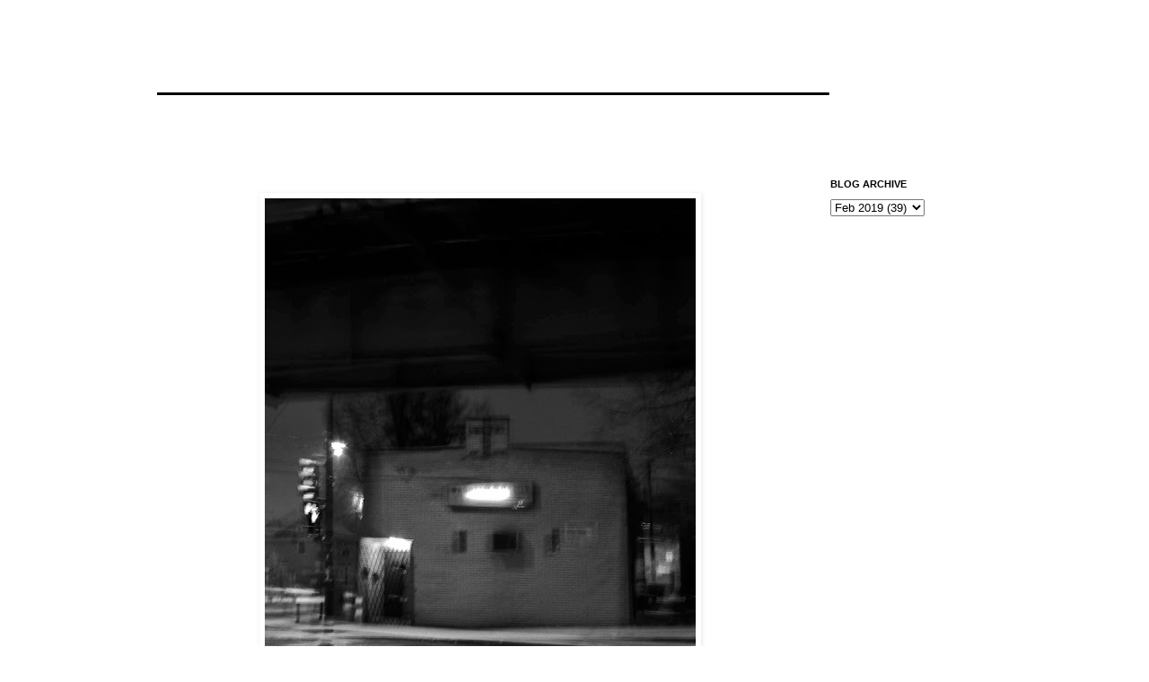

--- FILE ---
content_type: text/html; charset=UTF-8
request_url: http://www.dudemanbrah.com/2019/02/blog-post.html
body_size: 9063
content:
<!DOCTYPE html>
<html class='v2' dir='ltr' lang='en'>
<head>
<link href='https://www.blogger.com/static/v1/widgets/335934321-css_bundle_v2.css' rel='stylesheet' type='text/css'/>
<meta content='width=1100' name='viewport'/>
<meta content='text/html; charset=UTF-8' http-equiv='Content-Type'/>
<meta content='blogger' name='generator'/>
<link href='http://www.dudemanbrah.com/favicon.ico' rel='icon' type='image/x-icon'/>
<link href='http://www.dudemanbrah.com/2019/02/blog-post.html' rel='canonical'/>
<link rel="alternate" type="application/atom+xml" title="__________________________________ - Atom" href="http://www.dudemanbrah.com/feeds/posts/default" />
<link rel="alternate" type="application/rss+xml" title="__________________________________ - RSS" href="http://www.dudemanbrah.com/feeds/posts/default?alt=rss" />
<link rel="service.post" type="application/atom+xml" title="__________________________________ - Atom" href="https://www.blogger.com/feeds/3618560099550193132/posts/default" />

<link rel="alternate" type="application/atom+xml" title="__________________________________ - Atom" href="http://www.dudemanbrah.com/feeds/8976342516698559706/comments/default" />
<!--Can't find substitution for tag [blog.ieCssRetrofitLinks]-->
<link href='https://blogger.googleusercontent.com/img/b/R29vZ2xl/AVvXsEicFrytwopK7wMC1P61t8htzIvl2rpeI7ZVVTvlL9v7FmgDA3dbXXAqz80I15zHpXpN_eGgKR_oJWlV0ut8WhSYsNLBewWjv1QGiR_SPXJqle2nVxkvwAymdKyEuWG3OgnDFjo7Ma0YQdg/s640/20190125148.jpg' rel='image_src'/>
<meta content='http://www.dudemanbrah.com/2019/02/blog-post.html' property='og:url'/>
<meta content='__________________________________' property='og:title'/>
<meta content='      Ilford HP5 Plus' property='og:description'/>
<meta content='https://blogger.googleusercontent.com/img/b/R29vZ2xl/AVvXsEicFrytwopK7wMC1P61t8htzIvl2rpeI7ZVVTvlL9v7FmgDA3dbXXAqz80I15zHpXpN_eGgKR_oJWlV0ut8WhSYsNLBewWjv1QGiR_SPXJqle2nVxkvwAymdKyEuWG3OgnDFjo7Ma0YQdg/w1200-h630-p-k-no-nu/20190125148.jpg' property='og:image'/>
<title>__________________________________</title>
<style id='page-skin-1' type='text/css'><!--
/*
-----------------------------------------------
Blogger Template Style
Name:     Simple
Designer: Josh Peterson
URL:      www.noaesthetic.com
----------------------------------------------- */
/* Variable definitions
====================
<Variable name="keycolor" description="Main Color" type="color" default="#66bbdd"/>
<Group description="Page Text" selector="body">
<Variable name="body.font" description="Font" type="font"
default="normal normal 12px Arial, Tahoma, Helvetica, FreeSans, sans-serif"/>
<Variable name="body.text.color" description="Text Color" type="color" default="#222222"/>
</Group>
<Group description="Backgrounds" selector=".body-fauxcolumns-outer">
<Variable name="body.background.color" description="Outer Background" type="color" default="#66bbdd"/>
<Variable name="content.background.color" description="Main Background" type="color" default="#ffffff"/>
<Variable name="header.background.color" description="Header Background" type="color" default="transparent"/>
</Group>
<Group description="Links" selector=".main-outer">
<Variable name="link.color" description="Link Color" type="color" default="#2288bb"/>
<Variable name="link.visited.color" description="Visited Color" type="color" default="#888888"/>
<Variable name="link.hover.color" description="Hover Color" type="color" default="#33aaff"/>
</Group>
<Group description="Blog Title" selector=".header h1">
<Variable name="header.font" description="Font" type="font"
default="normal normal 60px Arial, Tahoma, Helvetica, FreeSans, sans-serif"/>
<Variable name="header.text.color" description="Title Color" type="color" default="#3399bb" />
</Group>
<Group description="Blog Description" selector=".header .description">
<Variable name="description.text.color" description="Description Color" type="color"
default="#777777" />
</Group>
<Group description="Tabs Text" selector=".tabs-inner .widget li a">
<Variable name="tabs.font" description="Font" type="font"
default="normal normal 14px Arial, Tahoma, Helvetica, FreeSans, sans-serif"/>
<Variable name="tabs.text.color" description="Text Color" type="color" default="#999999"/>
<Variable name="tabs.selected.text.color" description="Selected Color" type="color" default="#000000"/>
</Group>
<Group description="Tabs Background" selector=".tabs-outer .PageList">
<Variable name="tabs.background.color" description="Background Color" type="color" default="#f5f5f5"/>
<Variable name="tabs.selected.background.color" description="Selected Color" type="color" default="#eeeeee"/>
</Group>
<Group description="Post Title" selector="h3.post-title, .comments h4">
<Variable name="post.title.font" description="Font" type="font"
default="normal normal 22px Arial, Tahoma, Helvetica, FreeSans, sans-serif"/>
</Group>
<Group description="Date Header" selector=".date-header">
<Variable name="date.header.color" description="Text Color" type="color"
default="#666666"/>
<Variable name="date.header.background.color" description="Background Color" type="color"
default="transparent"/>
</Group>
<Group description="Post Footer" selector=".post-footer">
<Variable name="post.footer.text.color" description="Text Color" type="color" default="#666666"/>
<Variable name="post.footer.background.color" description="Background Color" type="color"
default="#ffffff"/>
<Variable name="post.footer.border.color" description="Shadow Color" type="color" default="#eeeeee"/>
</Group>
<Group description="Gadgets" selector="h2">
<Variable name="widget.title.font" description="Title Font" type="font"
default="normal bold 11px Arial, Tahoma, Helvetica, FreeSans, sans-serif"/>
<Variable name="widget.title.text.color" description="Title Color" type="color" default="#000000"/>
<Variable name="widget.alternate.text.color" description="Alternate Color" type="color" default="#999999"/>
</Group>
<Group description="Images" selector=".main-inner">
<Variable name="image.background.color" description="Background Color" type="color" default="#ffffff"/>
<Variable name="image.border.color" description="Border Color" type="color" default="#ffffff"/>
<Variable name="image.text.color" description="Caption Text Color" type="color" default="#666666"/>
</Group>
<Group description="Accents" selector=".content-inner">
<Variable name="body.rule.color" description="Separator Line Color" type="color" default="#eeeeee"/>
<Variable name="tabs.border.color" description="Tabs Border Color" type="color" default="transparent"/>
</Group>
<Variable name="body.background" description="Body Background" type="background"
color="#ffffff" default="$(color) none repeat scroll top left"/>
<Variable name="body.background.override" description="Body Background Override" type="string" default=""/>
<Variable name="body.background.gradient.cap" description="Body Gradient Cap" type="url"
default="url(//www.blogblog.com/1kt/simple/gradients_light.png)"/>
<Variable name="body.background.gradient.tile" description="Body Gradient Tile" type="url"
default="url(//www.blogblog.com/1kt/simple/body_gradient_tile_light.png)"/>
<Variable name="content.background.color.selector" description="Content Background Color Selector" type="string" default=".content-inner"/>
<Variable name="content.padding" description="Content Padding" type="length" default="10px"/>
<Variable name="content.padding.horizontal" description="Content Horizontal Padding" type="length" default="10px"/>
<Variable name="content.shadow.spread" description="Content Shadow Spread" type="length" default="40px"/>
<Variable name="content.shadow.spread.webkit" description="Content Shadow Spread (WebKit)" type="length" default="5px"/>
<Variable name="content.shadow.spread.ie" description="Content Shadow Spread (IE)" type="length" default="10px"/>
<Variable name="main.border.width" description="Main Border Width" type="length" default="0"/>
<Variable name="header.background.gradient" description="Header Gradient" type="url" default="none"/>
<Variable name="header.shadow.offset.left" description="Header Shadow Offset Left" type="length" default="-1px"/>
<Variable name="header.shadow.offset.top" description="Header Shadow Offset Top" type="length" default="-1px"/>
<Variable name="header.shadow.spread" description="Header Shadow Spread" type="length" default="1px"/>
<Variable name="header.padding" description="Header Padding" type="length" default="30px"/>
<Variable name="header.border.size" description="Header Border Size" type="length" default="1px"/>
<Variable name="header.bottom.border.size" description="Header Bottom Border Size" type="length" default="1px"/>
<Variable name="header.border.horizontalsize" description="Header Horizontal Border Size" type="length" default="0"/>
<Variable name="description.text.size" description="Description Text Size" type="string" default="140%"/>
<Variable name="tabs.margin.top" description="Tabs Margin Top" type="length" default="0" />
<Variable name="tabs.margin.side" description="Tabs Side Margin" type="length" default="30px" />
<Variable name="tabs.background.gradient" description="Tabs Background Gradient" type="url"
default="url(//www.blogblog.com/1kt/simple/gradients_light.png)"/>
<Variable name="tabs.border.width" description="Tabs Border Width" type="length" default="1px"/>
<Variable name="tabs.bevel.border.width" description="Tabs Bevel Border Width" type="length" default="1px"/>
<Variable name="date.header.padding" description="Date Header Padding" type="string" default="inherit"/>
<Variable name="date.header.letterspacing" description="Date Header Letter Spacing" type="string" default="inherit"/>
<Variable name="date.header.margin" description="Date Header Margin" type="string" default="inherit"/>
<Variable name="post.margin.bottom" description="Post Bottom Margin" type="length" default="25px"/>
<Variable name="image.border.small.size" description="Image Border Small Size" type="length" default="2px"/>
<Variable name="image.border.large.size" description="Image Border Large Size" type="length" default="5px"/>
<Variable name="page.width.selector" description="Page Width Selector" type="string" default=".region-inner"/>
<Variable name="page.width" description="Page Width" type="string" default="auto"/>
<Variable name="main.section.margin" description="Main Section Margin" type="length" default="15px"/>
<Variable name="main.padding" description="Main Padding" type="length" default="15px"/>
<Variable name="main.padding.top" description="Main Padding Top" type="length" default="30px"/>
<Variable name="main.padding.bottom" description="Main Padding Bottom" type="length" default="30px"/>
<Variable name="paging.background"
color="#ffffff"
description="Background of blog paging area" type="background"
default="transparent none no-repeat scroll top center"/>
<Variable name="footer.bevel" description="Bevel border length of footer" type="length" default="0"/>
<Variable name="mobile.background.overlay" description="Mobile Background Overlay" type="string"
default="transparent none repeat scroll top left"/>
<Variable name="mobile.background.size" description="Mobile Background Size" type="string" default="auto"/>
<Variable name="mobile.button.color" description="Mobile Button Color" type="color" default="#ffffff" />
<Variable name="startSide" description="Side where text starts in blog language" type="automatic" default="left"/>
<Variable name="endSide" description="Side where text ends in blog language" type="automatic" default="right"/>
*/
/* Content
----------------------------------------------- */
body, .body-fauxcolumn-outer {
font: normal normal 12px 'Trebuchet MS', Trebuchet, Verdana, sans-serif;
color: #666666;
background: #ffffff none repeat scroll top left;
padding: 0 0 0 0;
}
html body .region-inner {
min-width: 0;
max-width: 100%;
width: auto;
}
a:link {
text-decoration:none;
color: #2288bb;
}
a:visited {
text-decoration:none;
color: #888888;
}
a:hover {
text-decoration:underline;
color: #33aaff;
}
.body-fauxcolumn-outer .fauxcolumn-inner {
background: transparent none repeat scroll top left;
_background-image: none;
}
.body-fauxcolumn-outer .cap-top {
position: absolute;
z-index: 1;
height: 400px;
width: 100%;
background: #ffffff none repeat scroll top left;
}
.body-fauxcolumn-outer .cap-top .cap-left {
width: 100%;
background: transparent none repeat-x scroll top left;
_background-image: none;
}
.content-outer {
-moz-box-shadow: 0 0 0 rgba(0, 0, 0, .15);
-webkit-box-shadow: 0 0 0 rgba(0, 0, 0, .15);
-goog-ms-box-shadow: 0 0 0 #333333;
box-shadow: 0 0 0 rgba(0, 0, 0, .15);
margin-bottom: 1px;
}
.content-inner {
padding: 10px 40px;
}
.content-inner {
background-color: #ffffff;
}
/* Header
----------------------------------------------- */
.header-outer {
background: transparent none repeat-x scroll 0 -400px;
_background-image: none;
}
.Header h1 {
font: normal normal 40px 'Trebuchet MS',Trebuchet,Verdana,sans-serif;
color: #000000;
text-shadow: 0 0 0 rgba(0, 0, 0, .2);
}
.Header h1 a {
color: #000000;
}
.Header .description {
font-size: 18px;
color: #000000;
}
.header-inner .Header .titlewrapper {
padding: 22px 0;
}
.header-inner .Header .descriptionwrapper {
padding: 0 0;
}
/* Tabs
----------------------------------------------- */
.tabs-inner .section:first-child {
border-top: 0 solid #dddddd;
}
.tabs-inner .section:first-child ul {
margin-top: -1px;
border-top: 1px solid #dddddd;
border-left: 1px solid #dddddd;
border-right: 1px solid #dddddd;
}
.tabs-inner .widget ul {
background: transparent none repeat-x scroll 0 -800px;
_background-image: none;
border-bottom: 1px solid #dddddd;
margin-top: 0;
margin-left: -30px;
margin-right: -30px;
}
.tabs-inner .widget li a {
display: inline-block;
padding: .6em 1em;
font: normal normal 12px 'Trebuchet MS', Trebuchet, Verdana, sans-serif;
color: #000000;
border-left: 1px solid #ffffff;
border-right: 1px solid #dddddd;
}
.tabs-inner .widget li:first-child a {
border-left: none;
}
.tabs-inner .widget li.selected a, .tabs-inner .widget li a:hover {
color: #000000;
background-color: #eeeeee;
text-decoration: none;
}
/* Columns
----------------------------------------------- */
.main-outer {
border-top: 0 solid transparent;
}
.fauxcolumn-left-outer .fauxcolumn-inner {
border-right: 1px solid transparent;
}
.fauxcolumn-right-outer .fauxcolumn-inner {
border-left: 1px solid transparent;
}
/* Headings
----------------------------------------------- */
h2 {
margin: 0 0 1em 0;
font: normal bold 11px 'Trebuchet MS',Trebuchet,Verdana,sans-serif;
color: #000000;
text-transform: uppercase;
}
/* Widgets
----------------------------------------------- */
.widget .zippy {
color: #999999;
text-shadow: 2px 2px 1px rgba(0, 0, 0, .1);
}
.widget .popular-posts ul {
list-style: none;
}
/* Posts
----------------------------------------------- */
.date-header span {
background-color: #bbbbbb;
color: #ffffff;
padding: 0.4em;
letter-spacing: 3px;
margin: inherit;
}
.main-inner {
padding-top: 35px;
padding-bottom: 65px;
}
.main-inner .column-center-inner {
padding: 0 0;
}
.main-inner .column-center-inner .section {
margin: 0 1em;
}
.post {
margin: 0 0 45px 0;
}
h3.post-title, .comments h4 {
font: normal normal 22px 'Trebuchet MS',Trebuchet,Verdana,sans-serif;
margin: .75em 0 0;
}
.post-body {
font-size: 110%;
line-height: 1.4;
position: relative;
}
.post-body img, .post-body .tr-caption-container, .Profile img, .Image img,
.BlogList .item-thumbnail img {
padding: 2px;
background: #ffffff;
border: 1px solid #ffffff;
-moz-box-shadow: 1px 1px 5px rgba(0, 0, 0, .1);
-webkit-box-shadow: 1px 1px 5px rgba(0, 0, 0, .1);
box-shadow: 1px 1px 5px rgba(0, 0, 0, .1);
}
.post-body img, .post-body .tr-caption-container {
padding: 5px;
}
.post-body .tr-caption-container {
color: #666666;
}
.post-body .tr-caption-container img {
padding: 0;
background: transparent;
border: none;
-moz-box-shadow: 0 0 0 rgba(0, 0, 0, .1);
-webkit-box-shadow: 0 0 0 rgba(0, 0, 0, .1);
box-shadow: 0 0 0 rgba(0, 0, 0, .1);
}
.post-header {
margin: 0 0 1.5em;
line-height: 1.6;
font-size: 90%;
}
.post-footer {
margin: 20px -2px 0;
padding: 5px 10px;
color: #666666;
background-color: #ffffff;
border-bottom: 1px solid #ffffff;
line-height: 1.6;
font-size: 90%;
}
#comments .comment-author {
padding-top: 1.5em;
border-top: 1px solid transparent;
background-position: 0 1.5em;
}
#comments .comment-author:first-child {
padding-top: 0;
border-top: none;
}
.avatar-image-container {
margin: .2em 0 0;
}
#comments .avatar-image-container img {
border: 1px solid #eeeeee;
}
/* Comments
----------------------------------------------- */
.comments .comments-content .icon.blog-author {
background-repeat: no-repeat;
background-image: url([data-uri]);
}
.comments .comments-content .loadmore a {
border-top: 1px solid #999999;
border-bottom: 1px solid #999999;
}
.comments .comment-thread.inline-thread {
background-color: #eeeeee;
}
.comments .continue {
border-top: 2px solid #999999;
}
/* Accents
---------------------------------------------- */
.section-columns td.columns-cell {
border-left: 1px solid transparent;
}
.blog-pager {
background: transparent url(//www.blogblog.com/1kt/simple/paging_dot.png) repeat-x scroll top center;
}
.blog-pager-older-link, .home-link,
.blog-pager-newer-link {
background-color: #ffffff;
padding: 5px;
}
.footer-outer {
border-top: 1px dashed #bbbbbb;
}
/* Mobile
----------------------------------------------- */
body.mobile  {
background-size: auto;
}
.mobile .body-fauxcolumn-outer {
background: transparent none repeat scroll top left;
}
.mobile .body-fauxcolumn-outer .cap-top {
background-size: 100% auto;
}
.mobile .content-outer {
-webkit-box-shadow: 0 0 3px rgba(0, 0, 0, .15);
box-shadow: 0 0 3px rgba(0, 0, 0, .15);
padding: 0 0;
}
body.mobile .AdSense {
margin: 0 -0;
}
.mobile .tabs-inner .widget ul {
margin-left: 0;
margin-right: 0;
}
.mobile .post {
margin: 0;
}
.mobile .main-inner .column-center-inner .section {
margin: 0;
}
.mobile .date-header span {
padding: 0.1em 10px;
margin: 0 -10px;
}
.mobile h3.post-title {
margin: 0;
}
.mobile .blog-pager {
background: transparent none no-repeat scroll top center;
}
.mobile .footer-outer {
border-top: none;
}
.mobile .main-inner, .mobile .footer-inner {
background-color: #ffffff;
}
.mobile-index-contents {
color: #666666;
}
.mobile-link-button {
background-color: #2288bb;
}
.mobile-link-button a:link, .mobile-link-button a:visited {
color: #ffffff;
}
.mobile .tabs-inner .section:first-child {
border-top: none;
}
.mobile .tabs-inner .PageList .widget-content {
background-color: #eeeeee;
color: #000000;
border-top: 1px solid #dddddd;
border-bottom: 1px solid #dddddd;
}
.mobile .tabs-inner .PageList .widget-content .pagelist-arrow {
border-left: 1px solid #dddddd;
}
#Attribution1 {display: none;}
#Attribution1 {display: none;}
#Attribution1 {display: none;}#Attribution1 {display: none;}#Attribution1 {display: none;}
--></style>
<style id='template-skin-1' type='text/css'><!--
body {
min-width: 1010px;
}
.content-outer, .content-fauxcolumn-outer, .region-inner {
min-width: 1010px;
max-width: 1010px;
_width: 1010px;
}
.main-inner .columns {
padding-left: 0;
padding-right: 210px;
}
.main-inner .fauxcolumn-center-outer {
left: 0;
right: 210px;
/* IE6 does not respect left and right together */
_width: expression(this.parentNode.offsetWidth -
parseInt("0") -
parseInt("210px") + 'px');
}
.main-inner .fauxcolumn-left-outer {
width: 0;
}
.main-inner .fauxcolumn-right-outer {
width: 210px;
}
.main-inner .column-left-outer {
width: 0;
right: 100%;
margin-left: -0;
}
.main-inner .column-right-outer {
width: 210px;
margin-right: -210px;
}
#layout {
min-width: 0;
}
#layout .content-outer {
min-width: 0;
width: 800px;
}
#layout .region-inner {
min-width: 0;
width: auto;
}
body#layout div.add_widget {
padding: 8px;
}
body#layout div.add_widget a {
margin-left: 32px;
}
--></style>
<link href='https://www.blogger.com/dyn-css/authorization.css?targetBlogID=3618560099550193132&amp;zx=c188d8eb-3cf7-43fe-b788-84107f35b6b0' media='none' onload='if(media!=&#39;all&#39;)media=&#39;all&#39;' rel='stylesheet'/><noscript><link href='https://www.blogger.com/dyn-css/authorization.css?targetBlogID=3618560099550193132&amp;zx=c188d8eb-3cf7-43fe-b788-84107f35b6b0' rel='stylesheet'/></noscript>
<meta name='google-adsense-platform-account' content='ca-host-pub-1556223355139109'/>
<meta name='google-adsense-platform-domain' content='blogspot.com'/>

</head>
<body class='loading'>
<div class='navbar no-items section' id='navbar' name='Navbar'>
</div>
<div class='body-fauxcolumns'>
<div class='fauxcolumn-outer body-fauxcolumn-outer'>
<div class='cap-top'>
<div class='cap-left'></div>
<div class='cap-right'></div>
</div>
<div class='fauxborder-left'>
<div class='fauxborder-right'></div>
<div class='fauxcolumn-inner'>
</div>
</div>
<div class='cap-bottom'>
<div class='cap-left'></div>
<div class='cap-right'></div>
</div>
</div>
</div>
<div class='content'>
<div class='content-fauxcolumns'>
<div class='fauxcolumn-outer content-fauxcolumn-outer'>
<div class='cap-top'>
<div class='cap-left'></div>
<div class='cap-right'></div>
</div>
<div class='fauxborder-left'>
<div class='fauxborder-right'></div>
<div class='fauxcolumn-inner'>
</div>
</div>
<div class='cap-bottom'>
<div class='cap-left'></div>
<div class='cap-right'></div>
</div>
</div>
</div>
<div class='content-outer'>
<div class='content-cap-top cap-top'>
<div class='cap-left'></div>
<div class='cap-right'></div>
</div>
<div class='fauxborder-left content-fauxborder-left'>
<div class='fauxborder-right content-fauxborder-right'></div>
<div class='content-inner'>
<header>
<div class='header-outer'>
<div class='header-cap-top cap-top'>
<div class='cap-left'></div>
<div class='cap-right'></div>
</div>
<div class='fauxborder-left header-fauxborder-left'>
<div class='fauxborder-right header-fauxborder-right'></div>
<div class='region-inner header-inner'>
<div class='header section' id='header' name='Header'><div class='widget Header' data-version='1' id='Header1'>
<div id='header-inner'>
<div class='titlewrapper'>
<h1 class='title'>
<a href='http://www.dudemanbrah.com/'>
__________________________________
</a>
</h1>
</div>
<div class='descriptionwrapper'>
<p class='description'><span>
</span></p>
</div>
</div>
</div></div>
</div>
</div>
<div class='header-cap-bottom cap-bottom'>
<div class='cap-left'></div>
<div class='cap-right'></div>
</div>
</div>
</header>
<div class='tabs-outer'>
<div class='tabs-cap-top cap-top'>
<div class='cap-left'></div>
<div class='cap-right'></div>
</div>
<div class='fauxborder-left tabs-fauxborder-left'>
<div class='fauxborder-right tabs-fauxborder-right'></div>
<div class='region-inner tabs-inner'>
<div class='tabs no-items section' id='crosscol' name='Cross-Column'></div>
<div class='tabs no-items section' id='crosscol-overflow' name='Cross-Column 2'></div>
</div>
</div>
<div class='tabs-cap-bottom cap-bottom'>
<div class='cap-left'></div>
<div class='cap-right'></div>
</div>
</div>
<div class='main-outer'>
<div class='main-cap-top cap-top'>
<div class='cap-left'></div>
<div class='cap-right'></div>
</div>
<div class='fauxborder-left main-fauxborder-left'>
<div class='fauxborder-right main-fauxborder-right'></div>
<div class='region-inner main-inner'>
<div class='columns fauxcolumns'>
<div class='fauxcolumn-outer fauxcolumn-center-outer'>
<div class='cap-top'>
<div class='cap-left'></div>
<div class='cap-right'></div>
</div>
<div class='fauxborder-left'>
<div class='fauxborder-right'></div>
<div class='fauxcolumn-inner'>
</div>
</div>
<div class='cap-bottom'>
<div class='cap-left'></div>
<div class='cap-right'></div>
</div>
</div>
<div class='fauxcolumn-outer fauxcolumn-left-outer'>
<div class='cap-top'>
<div class='cap-left'></div>
<div class='cap-right'></div>
</div>
<div class='fauxborder-left'>
<div class='fauxborder-right'></div>
<div class='fauxcolumn-inner'>
</div>
</div>
<div class='cap-bottom'>
<div class='cap-left'></div>
<div class='cap-right'></div>
</div>
</div>
<div class='fauxcolumn-outer fauxcolumn-right-outer'>
<div class='cap-top'>
<div class='cap-left'></div>
<div class='cap-right'></div>
</div>
<div class='fauxborder-left'>
<div class='fauxborder-right'></div>
<div class='fauxcolumn-inner'>
</div>
</div>
<div class='cap-bottom'>
<div class='cap-left'></div>
<div class='cap-right'></div>
</div>
</div>
<!-- corrects IE6 width calculation -->
<div class='columns-inner'>
<div class='column-center-outer'>
<div class='column-center-inner'>
<div class='main section' id='main' name='Main'><div class='widget Blog' data-version='1' id='Blog1'>
<div class='blog-posts hfeed'>

          <div class="date-outer">
        

          <div class="date-posts">
        
<div class='post-outer'>
<div class='post hentry' itemprop='blogPost' itemscope='itemscope' itemtype='http://schema.org/BlogPosting'>
<meta content='https://blogger.googleusercontent.com/img/b/R29vZ2xl/AVvXsEicFrytwopK7wMC1P61t8htzIvl2rpeI7ZVVTvlL9v7FmgDA3dbXXAqz80I15zHpXpN_eGgKR_oJWlV0ut8WhSYsNLBewWjv1QGiR_SPXJqle2nVxkvwAymdKyEuWG3OgnDFjo7Ma0YQdg/s72-c/20190125148.jpg' itemprop='image_url'/>
<meta content='3618560099550193132' itemprop='blogId'/>
<meta content='8976342516698559706' itemprop='postId'/>
<a name='8976342516698559706'></a>
<div class='post-header'>
<div class='post-header-line-1'></div>
</div>
<div class='post-body entry-content' id='post-body-8976342516698559706' itemprop='description articleBody'>
<div class="separator" style="clear: both; text-align: center;">
<a href="https://blogger.googleusercontent.com/img/b/R29vZ2xl/AVvXsEicFrytwopK7wMC1P61t8htzIvl2rpeI7ZVVTvlL9v7FmgDA3dbXXAqz80I15zHpXpN_eGgKR_oJWlV0ut8WhSYsNLBewWjv1QGiR_SPXJqle2nVxkvwAymdKyEuWG3OgnDFjo7Ma0YQdg/s1600/20190125148.jpg" imageanchor="1" style="margin-left: 1em; margin-right: 1em;"><img border="0" data-original-height="1600" data-original-width="1200" height="640" src="https://blogger.googleusercontent.com/img/b/R29vZ2xl/AVvXsEicFrytwopK7wMC1P61t8htzIvl2rpeI7ZVVTvlL9v7FmgDA3dbXXAqz80I15zHpXpN_eGgKR_oJWlV0ut8WhSYsNLBewWjv1QGiR_SPXJqle2nVxkvwAymdKyEuWG3OgnDFjo7Ma0YQdg/s640/20190125148.jpg" width="480" /></a></div>
<div class="separator" style="clear: both; text-align: center;">
<br /></div>
<div class="separator" style="clear: both; text-align: center;">
<a href="https://blogger.googleusercontent.com/img/b/R29vZ2xl/AVvXsEjnMspRStDQ5DuYGBw9iaEGJVeZVQ90o0J5pNH-AA4KdkfjF8pA2o_I2OzHeqaH3-njnj5e1UeLoBUyb1eBGMJ8z62eFl91-TbsO0uedNHi9nYem5vSNxMGhdcNb775X7wX99-chpk9Muo/s1600/20190128053.jpg" imageanchor="1" style="margin-left: 1em; margin-right: 1em;"><img border="0" data-original-height="1600" data-original-width="1200" height="640" src="https://blogger.googleusercontent.com/img/b/R29vZ2xl/AVvXsEjnMspRStDQ5DuYGBw9iaEGJVeZVQ90o0J5pNH-AA4KdkfjF8pA2o_I2OzHeqaH3-njnj5e1UeLoBUyb1eBGMJ8z62eFl91-TbsO0uedNHi9nYem5vSNxMGhdcNb775X7wX99-chpk9Muo/s640/20190128053.jpg" width="480" /></a></div>
<span style="font-family: Arial, Helvetica, sans-serif;"><a href="http://www.dudemanbrah.com/2019/02/blog-post.html">Ilford HP5 Plus</a></span>
<div style='clear: both;'></div>
</div>
<div class='post-footer'>
<div class='post-footer-line post-footer-line-1'><span class='post-icons'>
<span class='item-control blog-admin pid-2006744913'>
<a href='https://www.blogger.com/post-edit.g?blogID=3618560099550193132&postID=8976342516698559706&from=pencil' title='Edit Post'>
<img alt='' class='icon-action' height='18' src='https://resources.blogblog.com/img/icon18_edit_allbkg.gif' width='18'/>
</a>
</span>
</span>
</div>
<div class='post-footer-line post-footer-line-2'></div>
<div class='post-footer-line post-footer-line-3'></div>
</div>
</div>
<div class='comments' id='comments'>
<a name='comments'></a>
</div>
</div>

        </div></div>
      
</div>
<div class='blog-pager' id='blog-pager'>
<span id='blog-pager-newer-link'>
<a class='blog-pager-newer-link' href='http://www.dudemanbrah.com/2019/02/blog-post_2.html' id='Blog1_blog-pager-newer-link' title='Newer Post'>Newer Post</a>
</span>
<span id='blog-pager-older-link'>
<a class='blog-pager-older-link' href='http://www.dudemanbrah.com/2019/01/blog-post_86.html' id='Blog1_blog-pager-older-link' title='Older Post'>Older Post</a>
</span>
<a class='home-link' href='http://www.dudemanbrah.com/'>Home</a>
</div>
<div class='clear'></div>
<div class='post-feeds'>
</div>
</div></div>
</div>
</div>
<div class='column-left-outer'>
<div class='column-left-inner'>
<aside>
</aside>
</div>
</div>
<div class='column-right-outer'>
<div class='column-right-inner'>
<aside>
<div class='sidebar section' id='sidebar-right-1'><div class='widget BlogArchive' data-version='1' id='BlogArchive1'>
<h2>Blog Archive</h2>
<div class='widget-content'>
<div id='ArchiveList'>
<div id='BlogArchive1_ArchiveList'>
<select id='BlogArchive1_ArchiveMenu'>
<option value=''>Blog Archive</option>
<option value='http://www.dudemanbrah.com/2021/01/'>Jan 2021 (1)</option>
<option value='http://www.dudemanbrah.com/2020/12/'>Dec 2020 (4)</option>
<option value='http://www.dudemanbrah.com/2020/11/'>Nov 2020 (5)</option>
<option value='http://www.dudemanbrah.com/2020/10/'>Oct 2020 (4)</option>
<option value='http://www.dudemanbrah.com/2020/09/'>Sep 2020 (3)</option>
<option value='http://www.dudemanbrah.com/2020/08/'>Aug 2020 (3)</option>
<option value='http://www.dudemanbrah.com/2020/05/'>May 2020 (4)</option>
<option value='http://www.dudemanbrah.com/2020/04/'>Apr 2020 (8)</option>
<option value='http://www.dudemanbrah.com/2020/03/'>Mar 2020 (3)</option>
<option value='http://www.dudemanbrah.com/2020/02/'>Feb 2020 (19)</option>
<option value='http://www.dudemanbrah.com/2020/01/'>Jan 2020 (30)</option>
<option value='http://www.dudemanbrah.com/2019/12/'>Dec 2019 (29)</option>
<option value='http://www.dudemanbrah.com/2019/11/'>Nov 2019 (20)</option>
<option value='http://www.dudemanbrah.com/2019/08/'>Aug 2019 (34)</option>
<option value='http://www.dudemanbrah.com/2019/07/'>Jul 2019 (27)</option>
<option value='http://www.dudemanbrah.com/2019/06/'>Jun 2019 (35)</option>
<option value='http://www.dudemanbrah.com/2019/05/'>May 2019 (30)</option>
<option value='http://www.dudemanbrah.com/2019/04/'>Apr 2019 (15)</option>
<option value='http://www.dudemanbrah.com/2019/03/'>Mar 2019 (28)</option>
<option value='http://www.dudemanbrah.com/2019/02/'>Feb 2019 (39)</option>
<option value='http://www.dudemanbrah.com/2019/01/'>Jan 2019 (55)</option>
<option value='http://www.dudemanbrah.com/2018/12/'>Dec 2018 (48)</option>
<option value='http://www.dudemanbrah.com/2018/11/'>Nov 2018 (46)</option>
<option value='http://www.dudemanbrah.com/2018/10/'>Oct 2018 (70)</option>
<option value='http://www.dudemanbrah.com/2018/09/'>Sep 2018 (42)</option>
<option value='http://www.dudemanbrah.com/2018/08/'>Aug 2018 (81)</option>
<option value='http://www.dudemanbrah.com/2018/07/'>Jul 2018 (61)</option>
<option value='http://www.dudemanbrah.com/2018/06/'>Jun 2018 (62)</option>
<option value='http://www.dudemanbrah.com/2018/05/'>May 2018 (41)</option>
<option value='http://www.dudemanbrah.com/2018/04/'>Apr 2018 (22)</option>
<option value='http://www.dudemanbrah.com/2018/03/'>Mar 2018 (76)</option>
<option value='http://www.dudemanbrah.com/2018/02/'>Feb 2018 (56)</option>
<option value='http://www.dudemanbrah.com/2018/01/'>Jan 2018 (90)</option>
<option value='http://www.dudemanbrah.com/2017/12/'>Dec 2017 (84)</option>
<option value='http://www.dudemanbrah.com/2017/11/'>Nov 2017 (45)</option>
<option value='http://www.dudemanbrah.com/2017/10/'>Oct 2017 (72)</option>
<option value='http://www.dudemanbrah.com/2017/09/'>Sep 2017 (38)</option>
<option value='http://www.dudemanbrah.com/2017/08/'>Aug 2017 (4)</option>
<option value='http://www.dudemanbrah.com/2017/07/'>Jul 2017 (116)</option>
<option value='http://www.dudemanbrah.com/2017/06/'>Jun 2017 (76)</option>
<option value='http://www.dudemanbrah.com/2017/05/'>May 2017 (70)</option>
<option value='http://www.dudemanbrah.com/2017/04/'>Apr 2017 (76)</option>
<option value='http://www.dudemanbrah.com/2017/03/'>Mar 2017 (82)</option>
<option value='http://www.dudemanbrah.com/2017/02/'>Feb 2017 (47)</option>
<option value='http://www.dudemanbrah.com/2017/01/'>Jan 2017 (75)</option>
<option value='http://www.dudemanbrah.com/2016/12/'>Dec 2016 (83)</option>
<option value='http://www.dudemanbrah.com/2016/11/'>Nov 2016 (33)</option>
<option value='http://www.dudemanbrah.com/2016/10/'>Oct 2016 (59)</option>
<option value='http://www.dudemanbrah.com/2016/09/'>Sep 2016 (45)</option>
<option value='http://www.dudemanbrah.com/2016/08/'>Aug 2016 (41)</option>
<option value='http://www.dudemanbrah.com/2016/07/'>Jul 2016 (66)</option>
<option value='http://www.dudemanbrah.com/2016/06/'>Jun 2016 (32)</option>
<option value='http://www.dudemanbrah.com/2016/05/'>May 2016 (63)</option>
<option value='http://www.dudemanbrah.com/2016/04/'>Apr 2016 (40)</option>
<option value='http://www.dudemanbrah.com/2016/03/'>Mar 2016 (39)</option>
<option value='http://www.dudemanbrah.com/2016/02/'>Feb 2016 (35)</option>
<option value='http://www.dudemanbrah.com/2016/01/'>Jan 2016 (45)</option>
<option value='http://www.dudemanbrah.com/2015/12/'>Dec 2015 (39)</option>
<option value='http://www.dudemanbrah.com/2015/11/'>Nov 2015 (50)</option>
<option value='http://www.dudemanbrah.com/2015/10/'>Oct 2015 (45)</option>
<option value='http://www.dudemanbrah.com/2015/09/'>Sep 2015 (46)</option>
<option value='http://www.dudemanbrah.com/2015/08/'>Aug 2015 (27)</option>
<option value='http://www.dudemanbrah.com/2015/07/'>Jul 2015 (24)</option>
<option value='http://www.dudemanbrah.com/2015/06/'>Jun 2015 (30)</option>
<option value='http://www.dudemanbrah.com/2015/05/'>May 2015 (20)</option>
<option value='http://www.dudemanbrah.com/2015/04/'>Apr 2015 (26)</option>
<option value='http://www.dudemanbrah.com/2015/03/'>Mar 2015 (30)</option>
<option value='http://www.dudemanbrah.com/2015/02/'>Feb 2015 (48)</option>
<option value='http://www.dudemanbrah.com/2015/01/'>Jan 2015 (52)</option>
<option value='http://www.dudemanbrah.com/2014/12/'>Dec 2014 (43)</option>
<option value='http://www.dudemanbrah.com/2014/11/'>Nov 2014 (70)</option>
<option value='http://www.dudemanbrah.com/2014/10/'>Oct 2014 (31)</option>
<option value='http://www.dudemanbrah.com/2014/09/'>Sep 2014 (34)</option>
<option value='http://www.dudemanbrah.com/2014/08/'>Aug 2014 (25)</option>
<option value='http://www.dudemanbrah.com/2014/07/'>Jul 2014 (29)</option>
<option value='http://www.dudemanbrah.com/2014/06/'>Jun 2014 (38)</option>
<option value='http://www.dudemanbrah.com/2014/05/'>May 2014 (32)</option>
<option value='http://www.dudemanbrah.com/2014/04/'>Apr 2014 (31)</option>
<option value='http://www.dudemanbrah.com/2014/03/'>Mar 2014 (32)</option>
<option value='http://www.dudemanbrah.com/2014/02/'>Feb 2014 (12)</option>
<option value='http://www.dudemanbrah.com/2014/01/'>Jan 2014 (17)</option>
<option value='http://www.dudemanbrah.com/2013/12/'>Dec 2013 (29)</option>
<option value='http://www.dudemanbrah.com/2013/11/'>Nov 2013 (15)</option>
<option value='http://www.dudemanbrah.com/2013/10/'>Oct 2013 (24)</option>
<option value='http://www.dudemanbrah.com/2013/09/'>Sep 2013 (16)</option>
</select>
</div>
</div>
<div class='clear'></div>
</div>
</div></div>
<table border='0' cellpadding='0' cellspacing='0' class='section-columns columns-2'>
<tbody>
<tr>
<td class='first columns-cell'>
<div class='sidebar no-items section' id='sidebar-right-2-1'></div>
</td>
<td class='columns-cell'>
<div class='sidebar no-items section' id='sidebar-right-2-2'></div>
</td>
</tr>
</tbody>
</table>
<div class='sidebar no-items section' id='sidebar-right-3'></div>
</aside>
</div>
</div>
</div>
<div style='clear: both'></div>
<!-- columns -->
</div>
<!-- main -->
</div>
</div>
<div class='main-cap-bottom cap-bottom'>
<div class='cap-left'></div>
<div class='cap-right'></div>
</div>
</div>
<footer>
<div class='footer-outer'>
<div class='footer-cap-top cap-top'>
<div class='cap-left'></div>
<div class='cap-right'></div>
</div>
<div class='fauxborder-left footer-fauxborder-left'>
<div class='fauxborder-right footer-fauxborder-right'></div>
<div class='region-inner footer-inner'>
<div class='foot no-items section' id='footer-1'></div>
<table border='0' cellpadding='0' cellspacing='0' class='section-columns columns-2'>
<tbody>
<tr>
<td class='first columns-cell'>
<div class='foot no-items section' id='footer-2-1'></div>
</td>
<td class='columns-cell'>
<div class='foot no-items section' id='footer-2-2'></div>
</td>
</tr>
</tbody>
</table>
<!-- outside of the include in order to lock Attribution widget -->
<div class='foot section' id='footer-3' name='Footer'><div class='widget Attribution' data-version='1' id='Attribution1'>
<div class='widget-content' style='text-align: center;'>
Powered by <a href='https://www.blogger.com' target='_blank'>Blogger</a>.
</div>
<div class='clear'></div>
</div></div>
</div>
</div>
<div class='footer-cap-bottom cap-bottom'>
<div class='cap-left'></div>
<div class='cap-right'></div>
</div>
</div>
</footer>
<!-- content -->
</div>
</div>
<div class='content-cap-bottom cap-bottom'>
<div class='cap-left'></div>
<div class='cap-right'></div>
</div>
</div>
</div>
<script type='text/javascript'>
    window.setTimeout(function() {
        document.body.className = document.body.className.replace('loading', '');
      }, 10);
  </script>

<script type="text/javascript" src="https://www.blogger.com/static/v1/widgets/2028843038-widgets.js"></script>
<script type='text/javascript'>
window['__wavt'] = 'AOuZoY5ejnNK6oEcTm59V5JbN9kYfm1qYw:1769764732247';_WidgetManager._Init('//www.blogger.com/rearrange?blogID\x3d3618560099550193132','//www.dudemanbrah.com/2019/02/blog-post.html','3618560099550193132');
_WidgetManager._SetDataContext([{'name': 'blog', 'data': {'blogId': '3618560099550193132', 'title': '__________________________________', 'url': 'http://www.dudemanbrah.com/2019/02/blog-post.html', 'canonicalUrl': 'http://www.dudemanbrah.com/2019/02/blog-post.html', 'homepageUrl': 'http://www.dudemanbrah.com/', 'searchUrl': 'http://www.dudemanbrah.com/search', 'canonicalHomepageUrl': 'http://www.dudemanbrah.com/', 'blogspotFaviconUrl': 'http://www.dudemanbrah.com/favicon.ico', 'bloggerUrl': 'https://www.blogger.com', 'hasCustomDomain': true, 'httpsEnabled': false, 'enabledCommentProfileImages': false, 'gPlusViewType': 'FILTERED_POSTMOD', 'adultContent': false, 'analyticsAccountNumber': '', 'encoding': 'UTF-8', 'locale': 'en', 'localeUnderscoreDelimited': 'en', 'languageDirection': 'ltr', 'isPrivate': false, 'isMobile': false, 'isMobileRequest': false, 'mobileClass': '', 'isPrivateBlog': false, 'isDynamicViewsAvailable': true, 'feedLinks': '\x3clink rel\x3d\x22alternate\x22 type\x3d\x22application/atom+xml\x22 title\x3d\x22__________________________________ - Atom\x22 href\x3d\x22http://www.dudemanbrah.com/feeds/posts/default\x22 /\x3e\n\x3clink rel\x3d\x22alternate\x22 type\x3d\x22application/rss+xml\x22 title\x3d\x22__________________________________ - RSS\x22 href\x3d\x22http://www.dudemanbrah.com/feeds/posts/default?alt\x3drss\x22 /\x3e\n\x3clink rel\x3d\x22service.post\x22 type\x3d\x22application/atom+xml\x22 title\x3d\x22__________________________________ - Atom\x22 href\x3d\x22https://www.blogger.com/feeds/3618560099550193132/posts/default\x22 /\x3e\n\n\x3clink rel\x3d\x22alternate\x22 type\x3d\x22application/atom+xml\x22 title\x3d\x22__________________________________ - Atom\x22 href\x3d\x22http://www.dudemanbrah.com/feeds/8976342516698559706/comments/default\x22 /\x3e\n', 'meTag': '', 'adsenseHostId': 'ca-host-pub-1556223355139109', 'adsenseHasAds': false, 'adsenseAutoAds': false, 'boqCommentIframeForm': true, 'loginRedirectParam': '', 'view': '', 'dynamicViewsCommentsSrc': '//www.blogblog.com/dynamicviews/4224c15c4e7c9321/js/comments.js', 'dynamicViewsScriptSrc': '//www.blogblog.com/dynamicviews/488fc340cdb1c4a9', 'plusOneApiSrc': 'https://apis.google.com/js/platform.js', 'disableGComments': true, 'interstitialAccepted': false, 'sharing': {'platforms': [{'name': 'Get link', 'key': 'link', 'shareMessage': 'Get link', 'target': ''}, {'name': 'Facebook', 'key': 'facebook', 'shareMessage': 'Share to Facebook', 'target': 'facebook'}, {'name': 'BlogThis!', 'key': 'blogThis', 'shareMessage': 'BlogThis!', 'target': 'blog'}, {'name': 'X', 'key': 'twitter', 'shareMessage': 'Share to X', 'target': 'twitter'}, {'name': 'Pinterest', 'key': 'pinterest', 'shareMessage': 'Share to Pinterest', 'target': 'pinterest'}, {'name': 'Email', 'key': 'email', 'shareMessage': 'Email', 'target': 'email'}], 'disableGooglePlus': true, 'googlePlusShareButtonWidth': 0, 'googlePlusBootstrap': '\x3cscript type\x3d\x22text/javascript\x22\x3ewindow.___gcfg \x3d {\x27lang\x27: \x27en\x27};\x3c/script\x3e'}, 'hasCustomJumpLinkMessage': false, 'jumpLinkMessage': 'Read more', 'pageType': 'item', 'postId': '8976342516698559706', 'postImageThumbnailUrl': 'https://blogger.googleusercontent.com/img/b/R29vZ2xl/AVvXsEicFrytwopK7wMC1P61t8htzIvl2rpeI7ZVVTvlL9v7FmgDA3dbXXAqz80I15zHpXpN_eGgKR_oJWlV0ut8WhSYsNLBewWjv1QGiR_SPXJqle2nVxkvwAymdKyEuWG3OgnDFjo7Ma0YQdg/s72-c/20190125148.jpg', 'postImageUrl': 'https://blogger.googleusercontent.com/img/b/R29vZ2xl/AVvXsEicFrytwopK7wMC1P61t8htzIvl2rpeI7ZVVTvlL9v7FmgDA3dbXXAqz80I15zHpXpN_eGgKR_oJWlV0ut8WhSYsNLBewWjv1QGiR_SPXJqle2nVxkvwAymdKyEuWG3OgnDFjo7Ma0YQdg/s640/20190125148.jpg', 'pageName': '', 'pageTitle': '__________________________________'}}, {'name': 'features', 'data': {}}, {'name': 'messages', 'data': {'edit': 'Edit', 'linkCopiedToClipboard': 'Link copied to clipboard!', 'ok': 'Ok', 'postLink': 'Post Link'}}, {'name': 'template', 'data': {'isResponsive': false, 'isAlternateRendering': false, 'isCustom': false}}, {'name': 'view', 'data': {'classic': {'name': 'classic', 'url': '?view\x3dclassic'}, 'flipcard': {'name': 'flipcard', 'url': '?view\x3dflipcard'}, 'magazine': {'name': 'magazine', 'url': '?view\x3dmagazine'}, 'mosaic': {'name': 'mosaic', 'url': '?view\x3dmosaic'}, 'sidebar': {'name': 'sidebar', 'url': '?view\x3dsidebar'}, 'snapshot': {'name': 'snapshot', 'url': '?view\x3dsnapshot'}, 'timeslide': {'name': 'timeslide', 'url': '?view\x3dtimeslide'}, 'isMobile': false, 'title': '__________________________________', 'description': '      Ilford HP5 Plus', 'featuredImage': 'https://blogger.googleusercontent.com/img/b/R29vZ2xl/AVvXsEicFrytwopK7wMC1P61t8htzIvl2rpeI7ZVVTvlL9v7FmgDA3dbXXAqz80I15zHpXpN_eGgKR_oJWlV0ut8WhSYsNLBewWjv1QGiR_SPXJqle2nVxkvwAymdKyEuWG3OgnDFjo7Ma0YQdg/s640/20190125148.jpg', 'url': 'http://www.dudemanbrah.com/2019/02/blog-post.html', 'type': 'item', 'isSingleItem': true, 'isMultipleItems': false, 'isError': false, 'isPage': false, 'isPost': true, 'isHomepage': false, 'isArchive': false, 'isLabelSearch': false, 'postId': 8976342516698559706}}]);
_WidgetManager._RegisterWidget('_HeaderView', new _WidgetInfo('Header1', 'header', document.getElementById('Header1'), {}, 'displayModeFull'));
_WidgetManager._RegisterWidget('_BlogView', new _WidgetInfo('Blog1', 'main', document.getElementById('Blog1'), {'cmtInteractionsEnabled': false}, 'displayModeFull'));
_WidgetManager._RegisterWidget('_BlogArchiveView', new _WidgetInfo('BlogArchive1', 'sidebar-right-1', document.getElementById('BlogArchive1'), {'languageDirection': 'ltr', 'loadingMessage': 'Loading\x26hellip;'}, 'displayModeFull'));
_WidgetManager._RegisterWidget('_AttributionView', new _WidgetInfo('Attribution1', 'footer-3', document.getElementById('Attribution1'), {}, 'displayModeFull'));
</script>
</body>
</html>